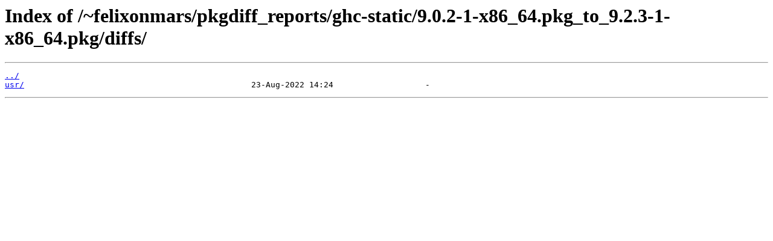

--- FILE ---
content_type: text/html
request_url: https://pkgbuild.com/~felixonmars/pkgdiff_reports/ghc-static/9.0.2-1-x86_64.pkg_to_9.2.3-1-x86_64.pkg/diffs/
body_size: 107
content:
<html>
<head><title>Index of /~felixonmars/pkgdiff_reports/ghc-static/9.0.2-1-x86_64.pkg_to_9.2.3-1-x86_64.pkg/diffs/</title></head>
<body>
<h1>Index of /~felixonmars/pkgdiff_reports/ghc-static/9.0.2-1-x86_64.pkg_to_9.2.3-1-x86_64.pkg/diffs/</h1><hr><pre><a href="../">../</a>
<a href="usr/">usr/</a>                                               23-Aug-2022 14:24                   -
</pre><hr></body>
</html>
